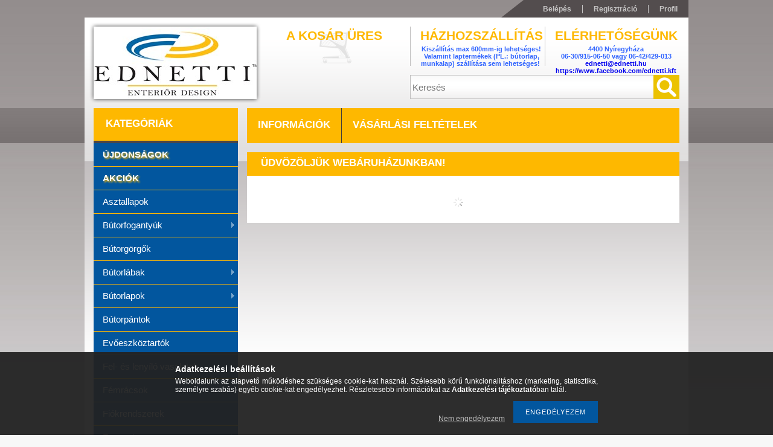

--- FILE ---
content_type: text/html; charset=UTF-8
request_url: https://www.ednetti.hu/
body_size: 10983
content:
<!DOCTYPE html PUBLIC "-//W3C//DTD XHTML 1.0 Transitional//EN" "http://www.w3.org/TR/xhtml1/DTD/xhtml1-transitional.dtd">
<html xmlns="http://www.w3.org/1999/xhtml" lang="hu" xml:lang="hu">
<head>
<meta http-equiv="Content-Type" content="text/html; charset=utf-8">
<meta http-equiv="Content-Language" content="HU">
<meta http-equiv="Cache-Control" content="no-cache">
<meta name="description" content="ednetti.hu">
<meta name="robots" content="index, follow">
<meta http-equiv="X-UA-Compatible" content="IE=Edge">
<meta property="og:site_name" content="ednetti.hu" />
<meta property="og:title" content="ednetti.hu">
<meta property="og:description" content="ednetti.hu">
<meta property="og:type" content="website">
<meta property="og:url" content="https://www.ednetti.hu/">
<meta name="theme-color" content="#ffbf00">
<meta name="msapplication-TileColor" content="#ffbf00">

<title>ednetti.hu</title>


<script type="text/javascript">
var service_type="shop";
var shop_url_main="https://www.ednetti.hu";
var actual_lang="hu";
var money_len="0";
var money_thousend=" ";
var money_dec=",";
var shop_id=10068;
var unas_design_url="https:"+"/"+"/"+"www.ednetti.hu"+"/"+"!common_design"+"/"+"custom"+"/"+"ednetti.unas.hu"+"/";
var unas_design_code='0';
var unas_base_design_code='2';
var unas_design_ver=2;
var unas_design_subver=0;
var unas_shop_url='https://www.ednetti.hu';
var price_nullcut_disable=1;
var config_plus=new Array();
config_plus['product_tooltip']=1;
config_plus['cart_redirect']=2;
config_plus['money_type']='Ft';
config_plus['money_type_display']='Ft';
var lang_text=new Array();

var UNAS = UNAS || {};
UNAS.shop={"base_url":'https://www.ednetti.hu',"domain":'www.ednetti.hu',"username":'ednetti.unas.hu',"id":10068,"lang":'hu',"currency_type":'Ft',"currency_code":'HUF',"currency_rate":'1',"currency_length":0,"base_currency_length":0,"canonical_url":'https://www.ednetti.hu/'};
UNAS.design={"code":'0',"page":'start'};
UNAS.api_auth="b2fe2a6fd376d1b34c2eeb8d3dd38605";
UNAS.customer={"email":'',"id":0,"group_id":0,"without_registration":0};
UNAS.shop["only_private_customer_can_purchase"] = false;
 

UNAS.text = {
    "button_overlay_close": `Bezár`,
    "popup_window": `Felugró ablak`,
    "list": `lista`,
    "updating_in_progress": `frissítés folyamatban`,
    "updated": `frissítve`,
    "is_opened": `megnyitva`,
    "is_closed": `bezárva`,
    "deleted": `törölve`,
    "consent_granted": `hozzájárulás megadva`,
    "consent_rejected": `hozzájárulás elutasítva`,
    "field_is_incorrect": `mező hibás`,
    "error_title": `Hiba!`,
    "product_variants": `termék változatok`,
    "product_added_to_cart": `A termék a kosárba került`,
    "product_added_to_cart_with_qty_problem": `A termékből csak [qty_added_to_cart] [qty_unit] került kosárba`,
    "product_removed_from_cart": `A termék törölve a kosárból`,
    "reg_title_name": `Név`,
    "reg_title_company_name": `Cégnév`,
    "number_of_items_in_cart": `Kosárban lévő tételek száma`,
    "cart_is_empty": `A kosár üres`,
    "cart_updated": `A kosár frissült`
};


UNAS.text["delete_from_compare"]= `Törlés összehasonlításból`;
UNAS.text["comparison"]= `Összehasonlítás`;

UNAS.text["delete_from_favourites"]= `Törlés a kedvencek közül`;
UNAS.text["add_to_favourites"]= `Kedvencekhez`;






window.lazySizesConfig=window.lazySizesConfig || {};
window.lazySizesConfig.loadMode=1;
window.lazySizesConfig.loadHidden=false;

window.dataLayer = window.dataLayer || [];
function gtag(){dataLayer.push(arguments)};
gtag('js', new Date());
</script>

<script src="https://www.ednetti.hu/!common_packages/jquery/jquery-1.7.2.js?mod_time=1682493235" type="text/javascript"></script>
<script src="https://www.ednetti.hu/!common_packages/jquery/plugins/bgiframe/bgiframe.js?mod_time=1682493235" type="text/javascript"></script>
<script src="https://www.ednetti.hu/!common_packages/jquery/plugins/ajaxqueue/ajaxqueue.js?mod_time=1682493235" type="text/javascript"></script>
<script src="https://www.ednetti.hu/!common_packages/jquery/plugins/color/color.js?mod_time=1682493235" type="text/javascript"></script>
<script src="https://www.ednetti.hu/!common_packages/jquery/plugins/autocomplete/autocomplete.js?mod_time=1751452520" type="text/javascript"></script>
<script src="https://www.ednetti.hu/!common_packages/jquery/plugins/cookie/cookie.js?mod_time=1682493235" type="text/javascript"></script>
<script src="https://www.ednetti.hu/!common_packages/jquery/plugins/tools/tools-1.2.7.js?mod_time=1682493235" type="text/javascript"></script>
<script src="https://www.ednetti.hu/!common_packages/jquery/plugins/nivoslider/nivoslider.js?mod_time=1682493235" type="text/javascript"></script>
<script src="https://www.ednetti.hu/!common_packages/jquery/own/shop_common/exploded/common.js?mod_time=1764831093" type="text/javascript"></script>
<script src="https://www.ednetti.hu/!common_packages/jquery/own/shop_common/exploded/common_overlay.js?mod_time=1754986321" type="text/javascript"></script>
<script src="https://www.ednetti.hu/!common_packages/jquery/own/shop_common/exploded/common_shop_popup.js?mod_time=1754991412" type="text/javascript"></script>
<script src="https://www.ednetti.hu/!common_packages/jquery/own/shop_common/exploded/common_start_checkout.js?mod_time=1752056293" type="text/javascript"></script>
<script src="https://www.ednetti.hu/!common_packages/jquery/own/shop_common/exploded/design_1500.js?mod_time=1725525511" type="text/javascript"></script>
<script src="https://www.ednetti.hu/!common_packages/jquery/own/shop_common/exploded/function_change_address_on_order_methods.js?mod_time=1752056293" type="text/javascript"></script>
<script src="https://www.ednetti.hu/!common_packages/jquery/own/shop_common/exploded/function_check_password.js?mod_time=1751452520" type="text/javascript"></script>
<script src="https://www.ednetti.hu/!common_packages/jquery/own/shop_common/exploded/function_check_zip.js?mod_time=1767692285" type="text/javascript"></script>
<script src="https://www.ednetti.hu/!common_packages/jquery/own/shop_common/exploded/function_compare.js?mod_time=1751452520" type="text/javascript"></script>
<script src="https://www.ednetti.hu/!common_packages/jquery/own/shop_common/exploded/function_customer_addresses.js?mod_time=1725525511" type="text/javascript"></script>
<script src="https://www.ednetti.hu/!common_packages/jquery/own/shop_common/exploded/function_delivery_point_select.js?mod_time=1751452520" type="text/javascript"></script>
<script src="https://www.ednetti.hu/!common_packages/jquery/own/shop_common/exploded/function_favourites.js?mod_time=1725525511" type="text/javascript"></script>
<script src="https://www.ednetti.hu/!common_packages/jquery/own/shop_common/exploded/function_infinite_scroll.js?mod_time=1758625001" type="text/javascript"></script>
<script src="https://www.ednetti.hu/!common_packages/jquery/own/shop_common/exploded/function_language_and_currency_change.js?mod_time=1751452520" type="text/javascript"></script>
<script src="https://www.ednetti.hu/!common_packages/jquery/own/shop_common/exploded/function_param_filter.js?mod_time=1764233414" type="text/javascript"></script>
<script src="https://www.ednetti.hu/!common_packages/jquery/own/shop_common/exploded/function_postsale.js?mod_time=1751452520" type="text/javascript"></script>
<script src="https://www.ednetti.hu/!common_packages/jquery/own/shop_common/exploded/function_product_print.js?mod_time=1725525511" type="text/javascript"></script>
<script src="https://www.ednetti.hu/!common_packages/jquery/own/shop_common/exploded/function_product_subscription.js?mod_time=1751452520" type="text/javascript"></script>
<script src="https://www.ednetti.hu/!common_packages/jquery/own/shop_common/exploded/function_recommend.js?mod_time=1751452520" type="text/javascript"></script>
<script src="https://www.ednetti.hu/!common_packages/jquery/own/shop_common/exploded/function_saved_cards.js?mod_time=1751452520" type="text/javascript"></script>
<script src="https://www.ednetti.hu/!common_packages/jquery/own/shop_common/exploded/function_saved_filter_delete.js?mod_time=1751452520" type="text/javascript"></script>
<script src="https://www.ednetti.hu/!common_packages/jquery/own/shop_common/exploded/function_search_smart_placeholder.js?mod_time=1751452520" type="text/javascript"></script>
<script src="https://www.ednetti.hu/!common_packages/jquery/own/shop_common/exploded/function_vote.js?mod_time=1725525511" type="text/javascript"></script>
<script src="https://www.ednetti.hu/!common_packages/jquery/own/shop_common/exploded/page_cart.js?mod_time=1767791926" type="text/javascript"></script>
<script src="https://www.ednetti.hu/!common_packages/jquery/own/shop_common/exploded/page_customer_addresses.js?mod_time=1768291152" type="text/javascript"></script>
<script src="https://www.ednetti.hu/!common_packages/jquery/own/shop_common/exploded/page_order_checkout.js?mod_time=1725525511" type="text/javascript"></script>
<script src="https://www.ednetti.hu/!common_packages/jquery/own/shop_common/exploded/page_order_details.js?mod_time=1725525511" type="text/javascript"></script>
<script src="https://www.ednetti.hu/!common_packages/jquery/own/shop_common/exploded/page_order_methods.js?mod_time=1760086915" type="text/javascript"></script>
<script src="https://www.ednetti.hu/!common_packages/jquery/own/shop_common/exploded/page_order_return.js?mod_time=1725525511" type="text/javascript"></script>
<script src="https://www.ednetti.hu/!common_packages/jquery/own/shop_common/exploded/page_order_send.js?mod_time=1725525511" type="text/javascript"></script>
<script src="https://www.ednetti.hu/!common_packages/jquery/own/shop_common/exploded/page_order_subscriptions.js?mod_time=1751452520" type="text/javascript"></script>
<script src="https://www.ednetti.hu/!common_packages/jquery/own/shop_common/exploded/page_order_verification.js?mod_time=1752056293" type="text/javascript"></script>
<script src="https://www.ednetti.hu/!common_packages/jquery/own/shop_common/exploded/page_product_details.js?mod_time=1751452520" type="text/javascript"></script>
<script src="https://www.ednetti.hu/!common_packages/jquery/own/shop_common/exploded/page_product_list.js?mod_time=1725525511" type="text/javascript"></script>
<script src="https://www.ednetti.hu/!common_packages/jquery/own/shop_common/exploded/page_product_reviews.js?mod_time=1751452520" type="text/javascript"></script>
<script src="https://www.ednetti.hu/!common_packages/jquery/own/shop_common/exploded/page_reg.js?mod_time=1756187461" type="text/javascript"></script>
<script src="https://www.ednetti.hu/!common_packages/jquery/plugins/hoverintent/hoverintent.js?mod_time=1682493235" type="text/javascript"></script>
<script src="https://www.ednetti.hu/!common_packages/jquery/own/shop_tooltip/shop_tooltip.js?mod_time=1753441722" type="text/javascript"></script>
<script src="https://www.ednetti.hu/!common_packages/jquery/plugins/superfish/superfish.js?mod_time=1682493235" type="text/javascript"></script>

<link href="https://www.ednetti.hu/!common_packages/jquery/plugins/autocomplete/autocomplete.css?mod_time=1682493235" rel="stylesheet" type="text/css">
<link href="https://www.ednetti.hu/!common_design/base/000001/css/common.css?mod_time=1763385135" rel="stylesheet" type="text/css">
<link href="https://www.ednetti.hu/!common_design/base/000001/css/page.css?mod_time=1751452521" rel="stylesheet" type="text/css">
<link href="https://www.ednetti.hu/!common_design/base/000002/css/page_artlist_2.css?mod_time=1682493236" rel="stylesheet" type="text/css">
<link href="https://www.ednetti.hu/!common_design/base/000001/css/box.css?mod_time=1751452521" rel="stylesheet" type="text/css">
<link href="https://www.ednetti.hu/!common_design/custom/ednetti.unas.hu/css/layout.css?mod_time=1654264483" rel="stylesheet" type="text/css">
<link href="https://www.ednetti.hu/!common_design/base/000001/css/design.css?mod_time=1682493236" rel="stylesheet" type="text/css">
<link href="https://www.ednetti.hu/!common_design/custom/ednetti.unas.hu/css/design_custom.css?mod_time=1654264483" rel="stylesheet" type="text/css">
<link href="https://www.ednetti.hu/!common_design/custom/ednetti.unas.hu/css/custom.css?mod_time=1654264483" rel="stylesheet" type="text/css">

<link href="https://www.ednetti.hu/" rel="canonical">
    <link id="favicon-32x32" rel="icon" type="image/png" href="https://www.ednetti.hu/!common_design/own/image/favicon_32x32.png" sizes="32x32">
    <link id="favicon-192x192" rel="icon" type="image/png" href="https://www.ednetti.hu/!common_design/own/image/favicon_192x192.png" sizes="192x192">
            <link rel="apple-touch-icon" href="https://www.ednetti.hu/!common_design/own/image/favicon_32x32.png" sizes="32x32">
        <link rel="apple-touch-icon" href="https://www.ednetti.hu/!common_design/own/image/favicon_192x192.png" sizes="192x192">
        <script type="text/javascript">
        var google_consent=1;
    
        gtag('consent', 'default', {
           'ad_storage': 'denied',
           'ad_user_data': 'denied',
           'ad_personalization': 'denied',
           'analytics_storage': 'denied',
           'functionality_storage': 'denied',
           'personalization_storage': 'denied',
           'security_storage': 'granted'
        });

    
        gtag('consent', 'update', {
           'ad_storage': 'denied',
           'ad_user_data': 'denied',
           'ad_personalization': 'denied',
           'analytics_storage': 'denied',
           'functionality_storage': 'denied',
           'personalization_storage': 'denied',
           'security_storage': 'granted'
        });

        </script>
    

<script src="https://www.onlinepenztarca.hu/js/onlinepenztarcajs.js?btr=sqIkl-fBgvs-EejqC-eCauB" async></script>




<script type="text/javascript"> 
	$(document).ready(function() {
		$('ul#categories').superfish({
			animation: {height:'show'},
			delay: 500,
			speed: 250                  
		});
	});
</script>
</head>

<body class='design_ver2' id="ud_shop_start">
<div id="image_to_cart" style="display:none; position:absolute; z-index:100000;"></div>
<div class="overlay_common overlay_warning" id="overlay_cart_add"></div>
<script type="text/javascript">$(document).ready(function(){ overlay_init("cart_add",{"onBeforeLoad":false}); });</script>
<div class="overlay_common overlay_ok" id="overlay_cart_add_ok"></div>
<script type="text/javascript">$(document).ready(function(){ overlay_init("cart_add_ok",[]); });</script>
<div id="overlay_login_outer"></div>	
	<script type="text/javascript">
	$(document).ready(function(){
	    var login_redir_init="";

		$("#overlay_login_outer").overlay({
			onBeforeLoad: function() {
                var login_redir_temp=login_redir_init;
                if (login_redir_act!="") {
                    login_redir_temp=login_redir_act;
                    login_redir_act="";
                }

				                    var temp_href="https://www.ednetti.hu/shop_login.php";
                    if (login_redir_temp!="") temp_href=temp_href+"?login_redir="+encodeURIComponent(login_redir_temp);
					location.href=temp_href;
								},
			top: 200,
						closeOnClick: (config_plus['overlay_close_on_click_forced'] === 1),
			onClose: function(event, overlayIndex) {
				$("#login_redir").val("");
			},
			load: false
		});
		
			});
	function overlay_login() {
		$(document).ready(function(){
			$("#overlay_login_outer").overlay().load();
		});
	}
	function overlay_login_remind() {
        if (unas_design_ver >= 5) {
            $("#overlay_remind").overlay().load();
        } else {
            $(document).ready(function () {
                $("#overlay_login_outer").overlay().close();
                setTimeout('$("#overlay_remind").overlay().load();', 250);
            });
        }
	}

    var login_redir_act="";
    function overlay_login_redir(redir) {
        login_redir_act=redir;
        $("#overlay_login_outer").overlay().load();
    }
	</script>  
	<div class="overlay_common overlay_info" id="overlay_remind"></div>
<script type="text/javascript">$(document).ready(function(){ overlay_init("remind",[]); });</script>

	<script type="text/javascript">
    	function overlay_login_error_remind() {
		$(document).ready(function(){
			load_login=0;
			$("#overlay_error").overlay().close();
			setTimeout('$("#overlay_remind").overlay().load();', 250);	
		});
	}
	</script>  
	<div class="overlay_common overlay_info" id="overlay_newsletter"></div>
<script type="text/javascript">$(document).ready(function(){ overlay_init("newsletter",[]); });</script>

<script type="text/javascript">
function overlay_newsletter() {
    $(document).ready(function(){
        $("#overlay_newsletter").overlay().load();
    });
}
</script>
<div class="overlay_common overlay_error" id="overlay_script"></div>
<script type="text/javascript">$(document).ready(function(){ overlay_init("script",[]); });</script>
    <script>
    $(document).ready(function() {
        $.ajax({
            type: "GET",
            url: "https://www.ednetti.hu/shop_ajax/ajax_stat.php",
            data: {master_shop_id:"10068",get_ajax:"1"}
        });
    });
    </script>
    

<div id='banner_popup_content'></div>

<div id="container"><div id="container_inner">
	
	<div id="header">
    	<div id="header_top">
        	<div id="header_top_left"></div>
            <div id="header_top_right">
            	<div id="menu_top">
                	<ul>
						<li class="login">
    
        
            
                <script type='text/javascript'>
                    function overlay_login() {
                        $(document).ready(function(){
                            $("#overlay_login_outer").overlay().load();
                        });
                    }
                </script>
                <a href="javascript:overlay_login();" class="text_normal">Belépés</a>
            

            
        

        
        

        

    
</li>
                        <li><a href="https://www.ednetti.hu/shop_reg.php"><strong>Regisztráció</strong></a></li>                    
                        <li><a href="https://www.ednetti.hu/shop_order_track.php"><strong>Profil</strong></a>	</li>
                    </ul> 
                </div>
            </div>
            <div class="clear_fix"></div>
        </div>	
    	<div id="header_container">
        	<div id="header_container_left">
            	<div id="logo-shadow">
                	<div id="logo"><div id='head_content'><!-- UnasElement {type:slide} -->
<div id="head_slide" class="nivoSlider" style="width:270px; height:120px;">
	<a id="head_slide_0" href="https://www.ednetti.hu/"><img src="https://www.ednetti.hu/shop_pic.php?time=1620633001&width=270&height=120&design_element=head_slide_0.jpg" width="270" height="120" border="0" title="" alt="" style="width:270px; height:120px;" /></a>
</div>
</div></div>
                </div>
            </div>
        	<div id="header_container_right">
            	<div id="header_container_right_top">
                	<div id="header_box_1">
						 <div id="cart">
                			<div id="cart_text"><div id='box_cart_content' class='box_content'>

    

    

    
        <div class='box_cart_item'>
            <a href='https://www.ednetti.hu/shop_cart.php' class='text_small'>
                <span class='text_small'>
                    

                    

                    
                        <span class='box_cart_empty'>A kosár üres</span>
                        
                    
                </span>
            </a>
        </div>
    

    

    

    

    

    

    
        <script type="text/javascript">
            $("#cart").click(function() {
                document.location.href="https://www.ednetti.hu/shop_cart.php";
            });
        </script>
    

</div></div>
                		</div>
                    </div>
                	<div id="header_box_2">
                    	<div id='banner_horizontal_1_content'><!-- UnasElement {type:editor} -->
<table width="222" height="65" cellpadding="0" cellspacing="0" border="0" style="vertical-align: top; text-align: center; height: 85px; width: 234px;">
<tbody>
<tr style="height: 27px;">
<td height="18" style="color: #ebc202; font-weight: bold; font-size: 21px; text-transform: uppercase; font-family: 'Trebuchet MS', Arial, Helvetica, sans-serif; height: 31px; width: 230px;"><span style="color: #feb800;">Házhozszállítás<br /></span></td>
</tr>
<tr style="height: 27px;">
<td style="color: #3366ff; font-weight: bold; font-size: 11px; font-family: 'Trebuchet MS', Arial, Helvetica, sans-serif; width: 230px; height: 27px;"><strong><span style="color: #3366ff;">Kiszállítás max 600mm-ig lehetséges! Valamint laptermékek (PL.: bútorlap, munkalap) szállítása sem lehetséges! </span></strong></td>
</tr>
<tr style="height: 27px;">
<td style="color: #ebc202; font-weight: bold; font-size: 21px; font-family: 'Trebuchet MS', Arial, Helvetica, sans-serif; width: 230px; height: 27px;"><span style="color: #feb800;"> </span></td>
</tr>
</tbody>
</table>
<p style="text-align: center;"></p></div>
                    </div>
                	<div id="header_box_3">
                    	<div id='banner_horizontal_2_content'><!-- UnasElement {type:editor} -->
<table width="222" height="65" cellpadding="0" cellspacing="0" border="0" style="vertical-align: top; text-align: center; height: 85px; width: 234px;">
<tbody>
<tr style="height: 27px;">
<td height="18" style="color: #ebc202; font-weight: bold; font-size: 21px; text-transform: uppercase; font-family: 'Trebuchet MS', Arial, Helvetica, sans-serif; height: 31px; width: 230px;"><span style="color: #feb800;"><span>ELÉRHETŐSÉGÜNK</span></span></td>
</tr>
<tr style="height: 27px;">
<td style="color: #3366ff; font-weight: bold; font-size: 11px; font-family: 'Trebuchet MS', Arial, Helvetica, sans-serif; width: 230px; height: 27px;"><strong><span style="color: #3366ff;"><span>4400 Nyíregyháza<br /></span><span>06-30/915-06-50 vagy 06-42/429-013<br /><a href="mailto:ednetti@ednetti.hu">ednetti@ednetti.hu</a><br /><a href="https://www.facebook.com/ednetti.kft">https://www.facebook.com/ednetti.kft</a><br /></span></span></strong></td>
</tr>
<tr style="height: 27px;">
<td style="color: #ebc202; font-weight: bold; font-size: 21px; font-family: 'Trebuchet MS', Arial, Helvetica, sans-serif; width: 230px; height: 27px;"><span style="color: #feb800;"> </span></td>
</tr>
</tbody>
</table>
<p style="text-align: center;"></p></div>
                    </div>
                    <div class="clear_fix"></div>                                        
                </div>
                <div id="header_container_right_bottom">
                    <div id="money-lang">
                    	<div id="money"></div>
                    	<div id="lang"></div>
                        <div class="clear_fix"></div>
                    </div>
                    <div id="search"><div id='box_search_content' class='box_content'>
    <form name="form_include_search" id="form_include_search" action="https://www.ednetti.hu/shop_search.php" method="get">
        <div class='box_search_field'><label><span class="text_small">Kifejezés:</span></label><span class="text_input"><input name="q" id="box_search_input" type="text" maxlength="255" class="text_small js-search-input" value="" placeholder="Keresés" /></span></div>
        <div class='box_search_button'><span class="text_button"><input type="submit" value="" class="text_small" /></span></div>
    </form>
</div></div>
                    <div class="clear_fix"></div>
                </div>
            </div>
            <div class="clear_fix"></div>            
        </div>	
        <div id="header_bottom"><!-- --></div>
    </div>
    
    <div id="content">
    	<div id="content_top"><!-- --></div>
        <div id="content_container_outer"><div id="content_container"><div id="content_container_inner">    
        	
            <div id="left">
                <div id="box_left">
                
                    <div id="box_container_shop_cat">
                    <div class="box_left_title"><h3>Kategóriák</h3></div>
                    <div class="box_left_container"><ul id='categories' class='sf-vertical'><li id='box_cat_spec_new'><span class='box_cat_spec'><a href='https://www.ednetti.hu/shop_artspec.php?artspec=2' class='text_small'><span class='text_color_fault'>Újdonságok</span></a></span></li><li id='box_cat_spec_akcio'><span class='box_cat_spec'><a href='https://www.ednetti.hu/shop_artspec.php?artspec=1' class='text_small'><span class='text_color_fault'>Akciók</span></a></span></li><li id='box_cat_0_615432' class=' box_cat_last'><span class='text_small box_cat_style0 box_cat_level0 text_style_strong box_cat_select_615432'><a href='https://www.ednetti.hu/spl/615432/Asztallapok' class='text_small text_style_strong box_cat_select_615432'>Asztallapok</a></span>
</li><li id='box_cat_0_462569' class=''><span class='text_small box_cat_style0 box_cat_level0 text_style_strong box_cat_select_462569'><a href='https://www.ednetti.hu/sct/462569/Butorfogantyuk' class='text_small text_style_strong box_cat_select_462569'>Bútorfogantyúk</a></span>
<ul><li id='box_cat_1_834961' class=' box_cat_last'><span class='text_small box_cat_style2 box_cat_level1 box_cat_select_834961'><a href='https://www.ednetti.hu/Aluminium-fogantyuk' class='text_small box_cat_select_834961'>Alumínium fogantyúk</a></span>
</li><li id='box_cat_1_929040' class=' box_cat_last'><span class='text_small box_cat_style2 box_cat_level1 box_cat_select_929040'><a href='https://www.ednetti.hu/spl/929040/Antikolt-fogantyuk' class='text_small box_cat_select_929040'>Antikolt fogantyúk</a></span>
</li><li id='box_cat_1_642230' class=' box_cat_last'><span class='text_small box_cat_style2 box_cat_level1 box_cat_select_642230'><a href='https://www.ednetti.hu/spl/642230/Fa-fogantyuk' class='text_small box_cat_select_642230'>Fa fogantyúk</a></span>
</li><li id='box_cat_1_316908' class=' box_cat_last'><span class='text_small box_cat_style2 box_cat_level1 box_cat_select_316908'><a href='https://www.ednetti.hu/spl/316908/Fem-fogantyuk' class='text_small box_cat_select_316908'>Fém fogantyúk</a></span>
</li><li id='box_cat_1_977529' class=' box_cat_last'><span class='text_small box_cat_style2 box_cat_level1 box_cat_select_977529'><a href='https://www.ednetti.hu/spl/977529/Muanyag-fogantyuk' class='text_small box_cat_select_977529'>Műanyag fogantyúk</a></span>
</li><li id='box_cat_1_736919' class=' box_cat_last'><span class='text_small box_cat_style2 box_cat_level1 box_cat_select_736919'><a href='https://www.ednetti.hu/spl/736919/Porcelan-fogantyuk' class='text_small box_cat_select_736919'>Porcelán fogantyúk</a></span>
</li></ul></li><li id='box_cat_0_359425' class=' box_cat_last'><span class='text_small box_cat_style0 box_cat_level0 text_style_strong box_cat_select_359425'><a href='https://www.ednetti.hu/spl/359425/Butorgorgok' class='text_small text_style_strong box_cat_select_359425'>Bútorgörgők</a></span>
</li><li id='box_cat_0_779463' class=''><span class='text_small box_cat_style0 box_cat_level0 text_style_strong box_cat_select_779463'><a href='https://www.ednetti.hu/sct/779463/Butorlabak' class='text_small text_style_strong box_cat_select_779463'>Bútorlábak</a></span>
<ul><li id='box_cat_1_983085' class=' box_cat_last'><span class='text_small box_cat_style2 box_cat_level1 box_cat_select_983085'><a href='https://www.ednetti.hu/spl/983085/Design-labak' class='text_small box_cat_select_983085'>Design lábak</a></span>
</li><li id='box_cat_1_231350' class=' box_cat_last'><span class='text_small box_cat_style2 box_cat_level1 box_cat_select_231350'><a href='https://www.ednetti.hu/spl/231350/Szekrenylabak' class='text_small box_cat_select_231350'>Szekrénylábak</a></span>
</li></ul></li><li id='box_cat_0_511134' class=''><span class='text_small box_cat_style0 box_cat_level0 text_style_strong box_cat_select_511134'><a href='https://www.ednetti.hu/sct/511134/Butorlapok' class='text_small text_style_strong box_cat_select_511134'>Bútorlapok</a></span>
<ul><li id='box_cat_1_183799' class=' box_cat_last'><span class='text_small box_cat_style2 box_cat_level1 box_cat_select_183799'><a href='https://www.ednetti.hu/spl/183799/Egger' class='text_small box_cat_select_183799'>Egger</a></span>
</li><li id='box_cat_1_197344' class=' box_cat_last'><span class='text_small box_cat_style2 box_cat_level1 box_cat_select_197344'><a href='https://www.ednetti.hu/spl/197344/Kastamonu' class='text_small box_cat_select_197344'>Kastamonu</a></span>
</li><li id='box_cat_1_898708' class=' box_cat_last'><span class='text_small box_cat_style2 box_cat_level1 box_cat_select_898708'><a href='https://www.ednetti.hu/spl/898708/Swiss-Krono' class='text_small box_cat_select_898708'>Swiss Krono</a></span>
</li></ul></li><li id='box_cat_0_801728' class=' box_cat_last'><span class='text_small box_cat_style0 box_cat_level0 text_style_strong box_cat_select_801728'><a href='https://www.ednetti.hu/spl/801728/Butorpantok' class='text_small text_style_strong box_cat_select_801728'>Bútorpántok</a></span>
</li><li id='box_cat_0_728964' class=' box_cat_last'><span class='text_small box_cat_style0 box_cat_level0 text_style_strong box_cat_select_728964'><a href='https://www.ednetti.hu/spl/728964/Evoeszkoztartok' class='text_small text_style_strong box_cat_select_728964'>Evőeszköztartók</a></span>
</li><li id='box_cat_0_229871' class=' box_cat_last'><span class='text_small box_cat_style0 box_cat_level0 text_style_strong box_cat_select_229871'><a href='https://www.ednetti.hu/spl/229871/Fel-es-lenyilo-vasalatok' class='text_small text_style_strong box_cat_select_229871'>Fel- és lenyíló vasalatok</a></span>
</li><li id='box_cat_0_983977' class=' box_cat_last'><span class='text_small box_cat_style0 box_cat_level0 text_style_strong box_cat_select_983977'><a href='https://www.ednetti.hu/spl/983977/Femracsok' class='text_small text_style_strong box_cat_select_983977'>Fémrácsok</a></span>
</li><li id='box_cat_0_336343' class=' box_cat_last'><span class='text_small box_cat_style0 box_cat_level0 text_style_strong box_cat_select_336343'><a href='https://www.ednetti.hu/spl/336343/Fiokrendszerek' class='text_small text_style_strong box_cat_select_336343'>Fiókrendszerek</a></span>
</li><li id='box_cat_0_725116' class=''><span class='text_small box_cat_style0 box_cat_level0 text_style_strong box_cat_select_725116'><a href='https://www.ednetti.hu/sct/725116/Fogasok' class='text_small text_style_strong box_cat_select_725116'>Fogasok</a></span>
<ul><li id='box_cat_1_912899' class=' box_cat_last'><span class='text_small box_cat_style2 box_cat_level1 box_cat_select_912899'><a href='https://www.ednetti.hu/Fa-fogasok' class='text_small box_cat_select_912899'>Fa fogasok</a></span>
</li><li id='box_cat_1_274234' class=' box_cat_last'><span class='text_small box_cat_style2 box_cat_level1 box_cat_select_274234'><a href='https://www.ednetti.hu/Fem-fogasok' class='text_small box_cat_select_274234'>Fém fogasok</a></span>
</li><li id='box_cat_1_921990' class=' box_cat_last'><span class='text_small box_cat_style2 box_cat_level1 box_cat_select_921990'><a href='https://www.ednetti.hu/Muanyag-fogasok' class='text_small box_cat_select_921990'>Műanyag fogasok</a></span>
</li></ul></li><li id='box_cat_0_964604' class=' box_cat_last'><span class='text_small box_cat_style0 box_cat_level0 text_style_strong box_cat_select_964604'><a href='https://www.ednetti.hu/spl/964604/Gardrobelemek-es-szobai-kiegeszitok' class='text_small text_style_strong box_cat_select_964604'>Gardróbelemek és szobai kiegészítők</a></span>
</li><li id='box_cat_0_149884' class=' box_cat_last'><span class='text_small box_cat_style0 box_cat_level0 text_style_strong box_cat_select_149884'><a href='https://www.ednetti.hu/spl/149884/Hulladekgyujtok' class='text_small text_style_strong box_cat_select_149884'>Hulladékgyüjtők</a></span>
</li><li id='box_cat_0_725407' class=''><span class='text_small box_cat_style0 box_cat_level0 text_style_strong box_cat_select_725407'><a href='https://www.ednetti.hu/sct/725407/Konyhabutorok' class='text_small text_style_strong box_cat_select_725407'>Konyhabútorok</a></span>
<ul><li id='box_cat_1_722538' class=''><span class='text_small box_cat_style2 box_cat_level1 box_cat_select_722538'><a href='https://www.ednetti.hu/sct/722538/Klasszikus-konyhabutorok' class='text_small box_cat_select_722538'>Klasszikus konyhabútorok</a></span>
<ul><li id='box_cat_2_702228' class=' box_cat_last'><span class='text_small box_cat_style1 box_cat_level2 box_cat_select_702228'><a href='https://www.ednetti.hu/spl/702228/Boston-konyhabutor' class='text_small box_cat_select_702228'>Boston konyhabútor</a></span>
</li><li id='box_cat_2_240891' class=' box_cat_last'><span class='text_small box_cat_style1 box_cat_level2 box_cat_select_240891'><a href='https://www.ednetti.hu/spl/240891/Genf-konyhabutor' class='text_small box_cat_select_240891'>Genf konyhabútor</a></span>
</li><li id='box_cat_2_866573' class=' box_cat_last'><span class='text_small box_cat_style1 box_cat_level2 box_cat_select_866573'><a href='https://www.ednetti.hu/spl/866573/Milano-konyhabutor' class='text_small box_cat_select_866573'>Milánó konyhabútor</a></span>
</li><li id='box_cat_2_453547' class=' box_cat_last'><span class='text_small box_cat_style1 box_cat_level2 box_cat_select_453547'><a href='https://www.ednetti.hu/spl/453547/New-York-konyhabutor' class='text_small box_cat_select_453547'>New York konyhabútor</a></span>
</li><li id='box_cat_2_468722' class=' box_cat_last'><span class='text_small box_cat_style1 box_cat_level2 box_cat_select_468722'><a href='https://www.ednetti.hu/spl/468722/Pescana-konyhabutor' class='text_small box_cat_select_468722'>Pescana konyhabútor</a></span>
</li><li id='box_cat_2_338551' class=' box_cat_last'><span class='text_small box_cat_style1 box_cat_level2 box_cat_select_338551'><a href='https://www.ednetti.hu/spl/338551/Torino-konyhabutor' class='text_small box_cat_select_338551'>Torino konyhabútor</a></span>
</li><li id='box_cat_2_810550' class=' box_cat_last'><span class='text_small box_cat_style1 box_cat_level2 box_cat_select_810550'><a href='https://www.ednetti.hu/spl/810550/Verona-konyhabutor' class='text_small box_cat_select_810550'>Verona konyhabútor</a></span>
</li></ul></li><li id='box_cat_1_780546' class=''><span class='text_small box_cat_style2 box_cat_level1 box_cat_select_780546'><a href='https://www.ednetti.hu/sct/780546/Magasfenyu-konyhabutorok' class='text_small box_cat_select_780546'>Magasfényű konyhabútorok</a></span>
<ul><li id='box_cat_2_568747' class=' box_cat_last'><span class='text_small box_cat_style1 box_cat_level2 box_cat_select_568747'><a href='https://www.ednetti.hu/spl/568747/Fano-konyhabutor' class='text_small box_cat_select_568747'>Fano konyhabútor</a></span>
</li><li id='box_cat_2_201649' class=' box_cat_last'><span class='text_small box_cat_style1 box_cat_level2 box_cat_select_201649'><a href='https://www.ednetti.hu/spl/201649/Genova-konyhabutor' class='text_small box_cat_select_201649'>Genova konyhabútor</a></span>
</li><li id='box_cat_2_950349' class=' box_cat_last'><span class='text_small box_cat_style1 box_cat_level2 box_cat_select_950349'><a href='https://www.ednetti.hu/spl/950349/Silver-konyhabutor' class='text_small box_cat_select_950349'>Silver konyhabútor</a></span>
</li><li id='box_cat_2_953491' class=' box_cat_last'><span class='text_small box_cat_style1 box_cat_level2 box_cat_select_953491'><a href='https://www.ednetti.hu/spl/953491/Uno-konyhabutor' class='text_small box_cat_select_953491'>Uno konyhabútor</a></span>
</li><li id='box_cat_2_962813' class=' box_cat_last'><span class='text_small box_cat_style1 box_cat_level2 box_cat_select_962813'><a href='https://www.ednetti.hu/spl/962813/Vigo-konyhabutor' class='text_small box_cat_select_962813'>Vigo konyhabútor</a></span>
</li></ul></li><li id='box_cat_1_439739' class=''><span class='text_small box_cat_style2 box_cat_level1 box_cat_select_439739'><a href='https://www.ednetti.hu/sct/439739/Modern-Konyhabutorok' class='text_small box_cat_select_439739'>Modern Konyhabútorok</a></span>
<ul><li id='box_cat_2_881047' class=''><span class='text_small box_cat_style1 box_cat_level2 box_cat_select_881047'><a href='https://www.ednetti.hu/sct/881047/Modern-folias-konyhabutor' class='text_small box_cat_select_881047'>Modern fóliás konyhabútor</a></span>
<ul><li id='box_cat_3_616666' class=' box_cat_last'><span class='text_small box_cat_style2 box_cat_level3 box_cat_select_616666'><a href='https://www.ednetti.hu/spl/616666/Firenze-konyhabutor' class='text_small box_cat_select_616666'>Firenze konyhabútor</a></span>
</li><li id='box_cat_3_199295' class=' box_cat_last'><span class='text_small box_cat_style2 box_cat_level3 box_cat_select_199295'><a href='https://www.ednetti.hu/spl/199295/Helsinki-konyhabutor' class='text_small box_cat_select_199295'>Helsinki konyhabútor</a></span>
</li><li id='box_cat_3_214289' class=' box_cat_last'><span class='text_small box_cat_style2 box_cat_level3 box_cat_select_214289'><a href='https://www.ednetti.hu/spl/214289/Houston-konyhabutor' class='text_small box_cat_select_214289'>Houston konyhabútor</a></span>
</li><li id='box_cat_3_802490' class=' box_cat_last'><span class='text_small box_cat_style2 box_cat_level3 box_cat_select_802490'><a href='https://www.ednetti.hu/spl/802490/Line-konyhabutor' class='text_small box_cat_select_802490'>Line konyhabútor</a></span>
</li><li id='box_cat_3_535919' class=' box_cat_last'><span class='text_small box_cat_style2 box_cat_level3 box_cat_select_535919'><a href='https://www.ednetti.hu/spl/535919/London-konyhabutor' class='text_small box_cat_select_535919'>London konyhabútor</a></span>
</li><li id='box_cat_3_720212' class=' box_cat_last'><span class='text_small box_cat_style2 box_cat_level3 box_cat_select_720212'><a href='https://www.ednetti.hu/spl/720212/Modena-konyhabutor' class='text_small box_cat_select_720212'>Modena konyhabútor</a></span>
</li><li id='box_cat_3_554432' class=' box_cat_last'><span class='text_small box_cat_style2 box_cat_level3 box_cat_select_554432'><a href='https://www.ednetti.hu/spl/554432/Nevada-konyhabutor' class='text_small box_cat_select_554432'>Nevada konyhabútor</a></span>
</li><li id='box_cat_3_728155' class=' box_cat_last'><span class='text_small box_cat_style2 box_cat_level3 box_cat_select_728155'><a href='https://www.ednetti.hu/spl/728155/Oslo-konyhabutor' class='text_small box_cat_select_728155'>Oslo konyhabútor</a></span>
</li><li id='box_cat_3_867460' class=' box_cat_last'><span class='text_small box_cat_style2 box_cat_level3 box_cat_select_867460'><a href='https://www.ednetti.hu/spl/867460/Vegas-konyhabutor' class='text_small box_cat_select_867460'>Vegas konyhabútor</a></span>
</li></ul></li><li id='box_cat_2_677863' class=''><span class='text_small box_cat_style1 box_cat_level2 box_cat_select_677863'><a href='https://www.ednetti.hu/sct/677863/Modern-laminalt-konyhabutor' class='text_small box_cat_select_677863'>Modern laminált konyhabútor</a></span>
<ul><li id='box_cat_3_884196' class=' box_cat_last'><span class='text_small box_cat_style2 box_cat_level3 box_cat_select_884196'><a href='https://www.ednetti.hu/spl/884196/Diana-konyhabutor' class='text_small box_cat_select_884196'>Diana konyhabútor</a></span>
</li><li id='box_cat_3_952834' class=' box_cat_last'><span class='text_small box_cat_style2 box_cat_level3 box_cat_select_952834'><a href='https://www.ednetti.hu/spl/952834/Dominika-konyhabutor' class='text_small box_cat_select_952834'>Dominika konyhabútor</a></span>
</li><li id='box_cat_3_412861' class=' box_cat_last'><span class='text_small box_cat_style2 box_cat_level3 box_cat_select_412861'><a href='https://www.ednetti.hu/spl/412861/Reka-konyhabutor' class='text_small box_cat_select_412861'>Réka konyhabútor</a></span>
</li></ul></li></ul></li><li id='box_cat_1_871055' class=''><span class='text_small box_cat_style2 box_cat_level1 box_cat_select_871055'><a href='https://www.ednetti.hu/sct/871055/Rusztikus-Konyhabutorok' class='text_small box_cat_select_871055'>Rusztikus Konyhabútorok</a></span>
<ul><li id='box_cat_2_838996' class=' box_cat_last'><span class='text_small box_cat_style1 box_cat_level2 box_cat_select_838996'><a href='https://www.ednetti.hu/spl/838996/Livorno-konyhabutor' class='text_small box_cat_select_838996'>Livorno konyhabútor</a></span>
</li><li id='box_cat_2_960718' class=' box_cat_last'><span class='text_small box_cat_style1 box_cat_level2 box_cat_select_960718'><a href='https://www.ednetti.hu/spl/960718/Rimini-konyhabutor' class='text_small box_cat_select_960718'>Rimini konyhabútor</a></span>
</li><li id='box_cat_2_651138' class=' box_cat_last'><span class='text_small box_cat_style1 box_cat_level2 box_cat_select_651138'><a href='https://www.ednetti.hu/spl/651138/Velence-konyhabutor' class='text_small box_cat_select_651138'>Velence konyhabútor</a></span>
</li></ul></li><li id='box_cat_1_485311' class=''><span class='text_small box_cat_style2 box_cat_level1 box_cat_select_485311'><a href='https://www.ednetti.hu/sct/485311/Uveg-frontos-konyhabutor' class='text_small box_cat_select_485311'>Üveg frontos konyhabútor</a></span>
<ul><li id='box_cat_2_942648' class=' box_cat_last'><span class='text_small box_cat_style1 box_cat_level2 box_cat_select_942648'><a href='https://www.ednetti.hu/spl/942648/Glass-konyhabutor' class='text_small box_cat_select_942648'>Glass konyhabútor</a></span>
</li></ul></li></ul></li><li id='box_cat_0_634087' class=' box_cat_last'><span class='text_small box_cat_style0 box_cat_level0 text_style_strong box_cat_select_634087'><a href='https://www.ednetti.hu/spl/634087/Laminat-tablak' class='text_small text_style_strong box_cat_select_634087'>Laminát táblák</a></span>
</li><li id='box_cat_0_433274' class=' box_cat_last'><span class='text_small box_cat_style0 box_cat_level0 text_style_strong box_cat_select_433274'><a href='https://www.ednetti.hu/spl/433274/Mosogatok' class='text_small text_style_strong box_cat_select_433274'>Mosogatók</a></span>
</li><li id='box_cat_0_919359' class=''><span class='text_small box_cat_style0 box_cat_level0 text_style_strong box_cat_select_919359'><a href='https://www.ednetti.hu/sct/919359/Munkalapok' class='text_small text_style_strong box_cat_select_919359'>Munkalapok</a></span>
<ul><li id='box_cat_1_124244' class=' box_cat_last'><span class='text_small box_cat_style2 box_cat_level1 box_cat_select_124244'><a href='https://www.ednetti.hu/spl/124244/12mm-es' class='text_small box_cat_select_124244'>12mm-es</a></span>
</li><li id='box_cat_1_208331' class=' box_cat_last'><span class='text_small box_cat_style2 box_cat_level1 box_cat_select_208331'><a href='https://www.ednetti.hu/spl/208331/28mm-es' class='text_small box_cat_select_208331'>28mm-es</a></span>
</li><li id='box_cat_1_264487' class=' box_cat_last'><span class='text_small box_cat_style2 box_cat_level1 box_cat_select_264487'><a href='https://www.ednetti.hu/spl/264487/38mm-es' class='text_small box_cat_select_264487'>38mm-es</a></span>
</li><li id='box_cat_1_321970' class=' box_cat_last'><span class='text_small box_cat_style2 box_cat_level1 box_cat_select_321970'><a href='https://www.ednetti.hu/spl/321970/39mm-es' class='text_small box_cat_select_321970'>39mm-es</a></span>
</li><li id='box_cat_1_526379' class=' box_cat_last'><span class='text_small box_cat_style2 box_cat_level1 box_cat_select_526379'><a href='https://www.ednetti.hu/spl/526379/Munkalap-kiegeszitok' class='text_small box_cat_select_526379'>Munkalap kiegészítők</a></span>
</li></ul></li><li id='box_cat_0_378056' class=''><span class='text_small box_cat_style0 box_cat_level0 text_style_strong box_cat_select_378056'><a href='https://www.ednetti.hu/sct/378056/Szerelvenyek' class='text_small text_style_strong box_cat_select_378056'>Szerelvények</a></span>
<ul><li id='box_cat_1_991614' class=''><span class='text_small box_cat_style2 box_cat_level1 box_cat_select_991614'><a href='https://www.ednetti.hu/Asztallabak-butorlabak-es-gorgok' class='text_small box_cat_select_991614'>Asztallábak, bútorlábak és görgők</a></span>
<ul><li id='box_cat_2_872779' class=' box_cat_last'><span class='text_small box_cat_style1 box_cat_level2 box_cat_select_872779'><a href='https://www.ednetti.hu/Asztallabak' class='text_small box_cat_select_872779'>Asztallábak</a></span>
</li></ul></li></ul></li><li id='box_cat_0_390528' class=' box_cat_last'><span class='text_small box_cat_style0 box_cat_level0 text_style_strong box_cat_select_390528'><a href='https://www.ednetti.hu/spl/390528/Toloajto-vasalatok-es-tartozekok' class='text_small text_style_strong box_cat_select_390528'>Tolóajtó vasalatok és tartozékok</a></span>
</li></ul></div>
                    <div class="box_left_bottom"><!-- --></div>	                
                    </div>
                    <div class="clear_fix"></div> 
                
                	   
                
                    <div id='box_container_shop_top' class='box_container_1'>
                    <div class="box_left_title">TOP termékek</div>
                    <div class="box_left_container"><div id='box_top_content' class='box_content box_top_content'><div class='box_content_ajax' data-min-length='5'></div><script type="text/javascript">
	$.ajax({
		type: "GET",
		async: true,
		url: "https://www.ednetti.hu/shop_ajax/ajax_box_top.php",
		data: {
			box_id:"",
			get_ajax:1,
			shop_id:"10068",
			lang_master:"hu"
		},
		success: function(result){
			$("#box_top_content").html(result);
		}
	});
</script>
</div></div>
                    <div class="box_left_bottom"><!-- --></div>	
					</div><div id='box_container_shop_art' class='box_container_2'>
                    <div class="box_left_title">Termékajánló</div>
                    <div class="box_left_container"><div id='box_art_content' class='box_content box_art_content'><div class='box_content_ajax' data-min-length='5'></div><script type="text/javascript">
	$.ajax({
		type: "GET",
		async: true,
		url: "https://www.ednetti.hu/shop_ajax/ajax_box_art.php",
		data: {
			box_id:"",
			get_ajax:1,
			shop_id:"10068",
			lang_master:"hu"
		},
		success: function(result){
			$("#box_art_content").html(result);
		}
	});
</script>
</div></div>
                    <div class="box_left_bottom"><!-- --></div>	
					</div><div id='box_container_home_banner4_1' class='box_container_3'>
                    <div class="box_left_title">Házhozszállítás</div>
                    <div class="box_left_container"><div id='box_banner_88215' class='box_content'><div class='box_txt text_normal'><p style="text-align: center;"><a href="https://www.ednetti.hu/shop_contact.php?tab=shipping"><img border="0" alt="Házhozszállítás" src="https://www.ednetti.hu/main_pic/shop_default_shipping.png" /></a><br /><strong><span style="color: #0000ff;">Kiszállítás maximum 600mm-es termékekre lehetséges! Valamint laptermékek (pl.: bútorlap, munkalap) szállítása sem lehetséges! </span></strong></p></div></div></div>
                    <div class="box_left_bottom"><!-- --></div>	
					</div>
                </div>
            </div>
            
            <div id="center">
            
            <div id="menu">
				<div id="menu_content4"><ul><li class="menu_item_1"><span class="menu_item_inner"><a href="https://www.ednetti.hu/shop_contact.php"><strong>Információk</strong></a></span></li><li class="menu_item_2"><span class="menu_item_inner"><a href="https://www.ednetti.hu/shop_help.php"><strong>Vásárlási feltételek</strong></a></span></li></ul></div><script type="text/javascript">
	$("#menu_content4 a").each(function() {
		if($(this).attr("href")==document.location.href) {
			$(this).parents("li:first").addClass("selected_menu");
		}
	});
</script>

            </div>
            
            <div id="slideshow">
            	
            </div>
            
                <div id="body">
                    <div id="body_title">
    <div id='title_content'>
    <h1>
        Üdvözöljük webáruházunkban!
    </h1>
    </div>
</div>	
                    <div id="body_container"><div id='page_content_outer'><div id='page_start_content' class='page_content'>

	
 
 	
		
        
        <div class='page_artref'>
	        <div id='page_artref_inner'><div class='page_content_ajax'></div></div><script type="text/javascript">
$(document).ready(function(){
	$.ajax({
		type: "GET",
		async: true,
		url: "https://www.ednetti.hu/shop_ajax/ajax_artref.php",
		data: {
			get_ajax:1,
			shop_id:"10068",
			ref_source:"start",
			lang_master:"hu"
		},
		success: function(result){
			$("#page_artref_inner").html(result);
		}
	});
});
</script>

		</div>
	

	

	
    
</div><!--page_start_content--></div></div>
                    <div id="body_bottom"><!-- --></div>	
                </div>
            </div>

            <div class="clear_fix"></div>
		</div></div></div>
        <div id="content_bottom"><!-- --></div>
	</div>
    
    <div id="footer">
    	<div id="footer_top"><!-- --></div>
    	<div id="footer_contanier"><div id='bottomlink_content'><ul><li id="bottomlink_art"><span class="text_normal"><a href="https://www.ednetti.hu/sct/0/" class="text_normal">Termékek</a><span class="bottomlink_div"> | </span></span></li><li id="bottomlink_reg"><span class="text_normal"><a href="https://www.ednetti.hu/shop_reg.php" class="text_normal">Regisztráció</a></span></li><li id="bottomlink_cart"><span class="text_normal"><span class="bottomlink_div"> | </span><a href="https://www.ednetti.hu/shop_cart.php" class="text_normal">Kosár</a></span></li><li id="bottomlink_search"><span class="text_normal"><span class="bottomlink_div"> | </span><a href="https://www.ednetti.hu/shop_searchcomplex.php" class="text_normal">Részletes&nbsp;keresés</a></span></li><li id="bottomlink_order_follow"><span class="text_normal"><span class="bottomlink_div"> | </span><a href="https://www.ednetti.hu/shop_order_track.php" class="text_normal">Profil</a></span></li><li id="bottomlink_contact"><span class="text_normal"><span class="bottomlink_div"> | </span><a href="https://www.ednetti.hu/shop_contact.php" class="text_normal">Információk</a></span></li><li id="bottomlink_help"><span class="text_normal"><span class="bottomlink_div"> | </span><a href="https://www.ednetti.hu/shop_help.php?tab=terms" class="text_normal">Általános&nbsp;szerződési&nbsp;feltételek</a></span></li><li id="bottomlink_help"><span class="text_normal"><span class="bottomlink_div"> | </span><a href="https://www.ednetti.hu/shop_help.php?tab=privacy_policy" class="text_normal">Adatkezelési&nbsp;tájékoztató</a></span></li></ul></div></div>	
        <div id="footer_bottom"><!-- --></div>

    </div>
    
    <div id="provider">
    	<div id="provider_top"><!-- --></div>
    	<div id="provider_contanier"><div id='provider_content'><div id='provider_content_left'></div><div id='provider_content_right'><a id='provider_link_click' href='https://unas.hu/?utm_source=www.ednetti.hu&utm_medium=ref&utm_campaign=shop_provider' target='_blank' class='text_normal has-img' title='Webáruház készítés'><img src='https://www.ednetti.hu/!common_design/own/image/logo_unas_dark.png' width='60' height='16' srcset='https://www.ednetti.hu/!common_design/own/image/logo_unas_dark_2x.png 2x' alt='Webáruház készítés' title='Webáruház készítés' loading='lazy'></a></div><div class="clear_fix"></div></div></div>	
        <div id="provider_bottom"><!-- --></div>
    </div>
    
</div></div>
<script type="text/javascript">
/* <![CDATA[ */
var get_ajax=1;

    function calc_search_input_position(search_inputs) {
        let search_input = $(search_inputs).filter(':visible').first();
        if (search_input.length) {
            const offset = search_input.offset();
            const width = search_input.outerWidth(true);
            const height = search_input.outerHeight(true);
            const left = offset.left;
            const top = offset.top - $(window).scrollTop();

            document.documentElement.style.setProperty("--search-input-left-distance", `${left}px`);
            document.documentElement.style.setProperty("--search-input-right-distance", `${left + width}px`);
            document.documentElement.style.setProperty("--search-input-bottom-distance", `${top + height}px`);
            document.documentElement.style.setProperty("--search-input-height", `${height}px`);
        }
    }

    var autocomplete_width;
    var small_search_box;
    var result_class;

    function change_box_search(plus_id) {
        result_class = 'ac_results'+plus_id;
        $("."+result_class).css("display","none");
        autocomplete_width = $("#box_search_content" + plus_id + " #box_search_input" + plus_id).outerWidth(true);
        small_search_box = '';

                if (autocomplete_width < 160) autocomplete_width = 160;
        if (autocomplete_width < 280) {
            small_search_box = ' small_search_box';
            $("."+result_class).addClass("small_search_box");
        } else {
            $("."+result_class).removeClass("small_search_box");
        }
        
        const search_input = $("#box_search_input"+plus_id);
                search_input.autocomplete().setOptions({ width: autocomplete_width, resultsClass: result_class, resultsClassPlus: small_search_box });
    }

    function init_box_search(plus_id) {
        const search_input = $("#box_search_input"+plus_id);

        
                const throttledSearchInputPositionCalc  = throttleWithTrailing(calc_search_input_position);
        function onScroll() {
            throttledSearchInputPositionCalc(search_input);
        }
        search_input.on("focus blur",function (e){
            if (e.type == 'focus') {
                window.addEventListener('scroll', onScroll, { passive: true });
            } else {
                window.removeEventListener('scroll', onScroll);
            }
        });
        
        change_box_search(plus_id);
        $(window).resize(function(){
            change_box_search(plus_id);
        });

        search_input.autocomplete("https://www.ednetti.hu/shop_ajax/ajax_box_search.php", {
            width: autocomplete_width,
            resultsClass: result_class,
            resultsClassPlus: small_search_box,
            minChars: 3,
            max: 10,
            extraParams: {
                'shop_id':'10068',
                'lang_master':'hu',
                'get_ajax':'1',
                'search': function() {
                    return search_input.val();
                }
            },
            onSelect: function() {
                var temp_search = search_input.val();

                if (temp_search.indexOf("unas_category_link") >= 0){
                    search_input.val("");
                    temp_search = temp_search.replace('unas_category_link¤','');
                    window.location.href = temp_search;
                } else {
                                        $("#form_include_search"+plus_id).submit();
                }
            },
            selectFirst: false,
                });
    }
    $(document).ready(function() {init_box_search("");});    function popup_compare_dialog(cikk) {
                                $.shop_popup("open",{
            ajax_url:"https://www.ednetti.hu/shop_compare.php",
            ajax_data:"cikk="+cikk+"&change_lang=hu&get_ajax=1",
            width: "content",
            height: "content",
            offsetHeight: 32,
            modal:0.6,
            contentId:"page_compare_table",
            popupId:"compare",
            class:"shop_popup_compare shop_popup_artdet",
            overflow: "auto"
        });

        if (google_analytics==1) gtag("event", "show_compare", { });

                    }
    
$(document).ready(function(){
    setTimeout(function() {

        
    }, 300);

});

/* ]]> */
</script>


<script type="application/ld+json">{"@context":"https:\/\/schema.org\/","@type":"WebSite","url":"https:\/\/www.ednetti.hu\/","name":"ednetti.hu","potentialAction":{"@type":"SearchAction","target":"https:\/\/www.ednetti.hu\/shop_search.php?search={search_term}","query-input":"required name=search_term"}}</script>


<script id="barat_hud_sr_script">var hst = document.createElement("script");hst.src = "//admin.fogyasztobarat.hu/h-api.js";hst.type = "text/javascript";hst.setAttribute("data-id","FE41WNMB");hst.setAttribute("id", "fbarat");var hs = document.getElementById("barat_hud_sr_script");hs.parentNode.insertBefore(hst,hs);</script>



<!-- ÁRUKERESŐ.HU CODE - PLEASE DO NOT MODIFY THE LINES BELOW -->
<div style="background: transparent; text-align: center; padding: 0; margin: 0 auto; width: 120px">
<a title="Árukereső.hu" href="https://www.arukereso.hu/" style="display: block;border:0; padding:0;margin:0"><img style="padding: 0; margin:0; border:0" alt="Árukereső.hu" src="https://static.arukereso.hu/hu/logo-120.png"/></a>
<a title="Árukereső.hu" style="line-height:16px;font-size: 11px; font-family: Arial, Verdana; color: #0044FF" href="https://www.arukereso.hu/">Árukereső.hu</a>
</div>
<!-- ÁRUKERESŐ.HU CODE END -->

<div id="cookie_alert" class="  cookie_alert_1">
    <div id="cookie_alert_open">
        <div class="cookie_alert_title">Adatkezelési beállítások</div>
        <div class="cookie_alert_text">Weboldalunk az alapvető működéshez szükséges cookie-kat használ. Szélesebb körű funkcionalitáshoz (marketing, statisztika, személyre szabás) egyéb cookie-kat engedélyezhet. Részletesebb információkat az <a href="https://www.ednetti.hu/shop_help.php?tab=privacy_policy" target="_blank" class="text_normal"><b>Adatkezelési tájékoztató</b></a>ban talál.</div>
        
        <div class="cookie_alert_button">
            <a href='javascript:cookie_alert_action(1,0);'>Nem engedélyezem</a>
            <input type='button' class='bg_color_dark1' onclick='cookie_alert_action(1,1);' value='Engedélyezem'>
        </div>
    </div>
    <div id="cookie_alert_close" onclick="cookie_alert_action(0,-1);">Adatkezelési beállítások</div>
</div>
</body>


</html>

--- FILE ---
content_type: text/css
request_url: https://www.ednetti.hu/!common_design/base/001100/css/layout.css
body_size: 1068
content:
#container { 
	width:100%;
	margin: 0 auto;
	position:relative;
	text-align:center;
}

#container_inner {
	width:1000px;
	margin:0 auto;	
}

/******************HEADER BEGIN******************/

#header_top {
	width:1000px;
	margin:0 auto;
	height:29px;	
}

#header {
	width:100%;
	position:relative;
}

#header_container {
	width:1000px;
	height:150px;
	margin: 0 auto;
	background-color:#FFF;
	background-image:url("../image/header_container_bg.png");
	background-repeat:repeat-x;
	background-position:botttom;
}

#head_content {
	width:270px;
	height:120px;
	float:left;
	text-align:center;
}

#head_content_text h1 {
	padding-top:20px;
	margin:0px;
}

#head_content a {
	font-size:30px;
	font-weight:bolder;
	color:#FFFFFF;
	text-transform:uppercase;
	font-family:Verdana, Geneva, sans-serif;
}

#head_content a:hover {
	text-decoration:none;
}

/****************** HEADER END ******************/


/****************** CONTNET BEGIN ******************/

#content { 
	width:100%;
	position:relative;	
}

#content_top { 
	font-size:0;
	height:0;
	width:100%;
}

#content_container { 
	width:1000px;
	margin: 0 auto;
	background-color:#FFF;
	background-image:url("../image/content_container_bg.png");
	background-repeat:repeat-x;
}

#content_bottom { 
	font-size:0;
	height:15px;
	width:100%;
}

/****************** RIGHT BEGIN******************/

#left {
	float:left;
	width:239px;
	margin-left:15px;
	position:relative;
	z-index:5;	
}

#box_left {
	width:239px;
	position:relative;
	z-index:10;
}

.box_left_top {
	font-size:0;
	width:239px;
	height:8px;
}

.box_left_title {
     width:239px;
     height:39px;
     text-align:left;
     background-image:url("../image/body_title_bg.png");
     background-repeat:repeat-x;
     margin-top:15px;
 }

/*↓ design - ver2 ↓*/
.design_ver2 .box_left_title {
    width:224px;
    height:31px;
    font-family: "Trebuchet MS",Arial,Helvetica,sans-serif;
    font-size: 16px;
    padding: 8px 0 0 15px;
    text-transform: uppercase;
    color:#FFFFFF;
    font-weight: bold;
}
/*↑ design - ver2 ↑*/

.box_left_title h3 { 
    font-family: "Trebuchet MS",Arial,Helvetica,sans-serif;
    font-size: 16px;
    padding: 8px 0 0 5px;
    text-transform: uppercase;
	color:#FFFFFF;	
}

.box_left_container {
	width:239px;
	padding:8px 0 8px 0;
	overflow:hidden;
}

/****************** RIGHT END******************/

/****************** CENTER BEGIN ******************/

#center {
	float:left;
	width:746px;
	position:relative;
	z-index:2;	
}

#body { 
	width:746px;
	position:relative;
	z-index:1;
}

#body_title { 
	width:716px;
	height:39px;
	margin-left:15px;
	margin-top:15px;
	background-image:url("../image/body_title_bg.png");
	background-repeat:repeat-x;
}

#title_content {
	margin-left:18px;
	margin-right:18px;
	width:710px;
	height:33px;
	text-align:left;
}

/*↓ design - ver2 ↓*/
.design_ver2 #title_content {
    float:left;
    margin:0;
    color: #FFFFFF;
    font-family: "Trebuchet MS",Arial,Helvetica,sans-serif;
    font-size: 17px;
    padding: 8px 0 0 23px;
    text-transform: uppercase;
    font-weight: bold;
}
.design_ver2 #title_content h1 {
    float:left;
    margin:0;
    color: #FFFFFF;
    font-family: "Trebuchet MS",Arial,Helvetica,sans-serif;
    font-size: 17px;
    text-transform: uppercase;
}
/*↑ design - ver2 ↑*/

#title_content h2 {
	float:left;
	margin:0;
	color: #FFFFFF;
    font-family: "Trebuchet MS",Arial,Helvetica,sans-serif;
    font-size: 17px;
    padding: 8px 0 0 5px;
    text-transform: uppercase;
}

#body_container { 
	width:716px;
	margin-left:15px;
	padding-top:16px;
	margin-right:15px;
	background-color:#FFF;
}

/****************** CENTER END ******************/

/****************** CONTENT END******************/

/****************** FOOTER BEGIN******************/

#footer { 
	width:100%;
	height:30px;
	position:relative;
	text-align:center;
}

#bottomlink_content {
	padding-top:15px;
	padding-bottom:15px;
	text-align:center;
}


#bottomlink_content ul {
	margin:0;
	padding:0;
}

#bottomlink_content li {
	display:inline;
}

/****************** FOOTER END******************/

/****************** PROVIDER BEGIN******************/

#provider { 
	width:100%;
	position:relative;
}

#provider_top { 
	height:0;
	font-size:1px;
}

#provider_content {
	padding-bottom:5px;
	width:1000px;
	margin:0 auto;
}

#provider_content_left {
	width:539px;
	float:left;
	text-align:left;
	padding-top:4px;
	height:20px;
	padding-left:5px;
}

.provider_content_text {
	float:left;
	margin-right:5px;
	text-align:center;
	padding-right:3px;
	padding-left:3px;
	border: 1px solid #b2b2b2;
	background-color:#FFFFFF;
}
.provider_content_text a {
	font-family:"Courier New", Courier, monospace;
	font-size:11px;
	color:#666666;
}
.provider_content_text a:hover {
	text-decoration:none;	
}

#provider_content_right {
	width:400px;
	float:right;
	text-align:right;
	margin-top:21px;
	margin-bottom:4px;
}

/****************** PROVIDER END******************/
